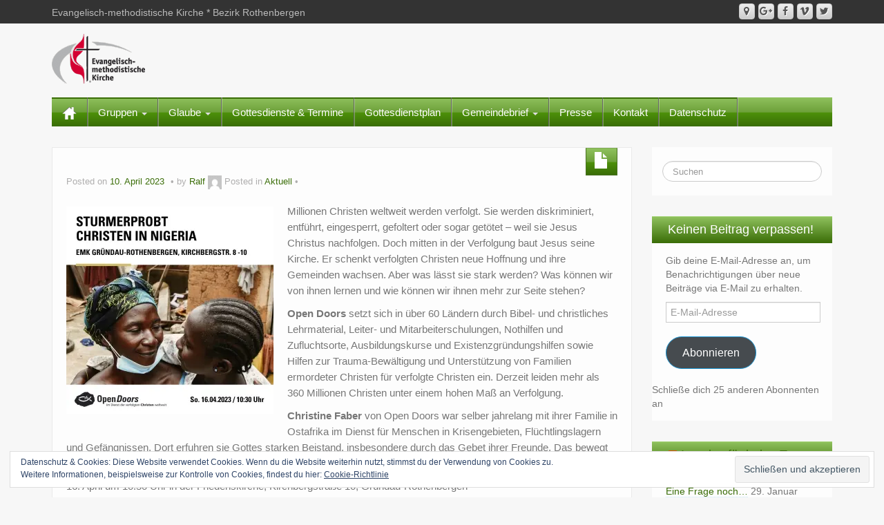

--- FILE ---
content_type: text/html; charset=UTF-8
request_url: http://www.emk-rothenbergen.de/16-4-gottesdienst-mit-open-doors
body_size: 14895
content:
	<!DOCTYPE html>
	<!--[if lt IE 7]>
	<html class="ie ie6 lte9 lte8 lte7" lang="de">
	<![endif]-->
	<!--[if IE 7]>
	<html class="ie ie7 lte9 lte8 lte7" lang="de">
	<![endif]-->
	<!--[if IE 8]>
	<html class="ie ie8 lte9 lte8" lang="de">
	<![endif]-->
	<!--[if IE 9]>
	<html class="ie ie9" lang="de">
	<![endif]-->
	<!--[if gt IE 9]>
	<html lang="de"> <![endif]-->
	<!--[if !IE]><!-->
<html lang="de">
	<!--<![endif]-->
	<head>
		<meta charset="UTF-8"/>
		<meta name="viewport" content="width=device-width"/>

		<link rel="profile" href="http://gmpg.org/xfn/11"/>
		<link rel="pingback" href="http://www.emk-rothenbergen.de/xmlrpc.php"/>

		<!-- IE6-8 support of HTML5 elements -->

		<title>16.4. Gottesdienst mit &#8222;Open Doors&#8220;! &#8211; Evangelisch-methodistische Kirche Rothenbergen</title>
<meta name='robots' content='max-image-preview:large' />
<link rel='dns-prefetch' href='//www.emk-rothenbergen.de' />
<link rel='dns-prefetch' href='//stats.wp.com' />
<link rel='dns-prefetch' href='//i0.wp.com' />
<link rel='dns-prefetch' href='//c0.wp.com' />
<link rel="alternate" type="application/rss+xml" title="Evangelisch-methodistische Kirche Rothenbergen &raquo; Feed" href="http://www.emk-rothenbergen.de/feed" />
<link rel="alternate" type="application/rss+xml" title="Evangelisch-methodistische Kirche Rothenbergen &raquo; Kommentar-Feed" href="http://www.emk-rothenbergen.de/comments/feed" />
<link rel="alternate" type="application/rss+xml" title="Evangelisch-methodistische Kirche Rothenbergen &raquo; Kommentar-Feed zu 16.4. Gottesdienst mit &#8222;Open Doors&#8220;!" href="http://www.emk-rothenbergen.de/16-4-gottesdienst-mit-open-doors/feed" />
<script>
window._wpemojiSettings = {"baseUrl":"https:\/\/s.w.org\/images\/core\/emoji\/14.0.0\/72x72\/","ext":".png","svgUrl":"https:\/\/s.w.org\/images\/core\/emoji\/14.0.0\/svg\/","svgExt":".svg","source":{"concatemoji":"http:\/\/www.emk-rothenbergen.de\/wp-includes\/js\/wp-emoji-release.min.js?ver=6.4.7"}};
/*! This file is auto-generated */
!function(i,n){var o,s,e;function c(e){try{var t={supportTests:e,timestamp:(new Date).valueOf()};sessionStorage.setItem(o,JSON.stringify(t))}catch(e){}}function p(e,t,n){e.clearRect(0,0,e.canvas.width,e.canvas.height),e.fillText(t,0,0);var t=new Uint32Array(e.getImageData(0,0,e.canvas.width,e.canvas.height).data),r=(e.clearRect(0,0,e.canvas.width,e.canvas.height),e.fillText(n,0,0),new Uint32Array(e.getImageData(0,0,e.canvas.width,e.canvas.height).data));return t.every(function(e,t){return e===r[t]})}function u(e,t,n){switch(t){case"flag":return n(e,"\ud83c\udff3\ufe0f\u200d\u26a7\ufe0f","\ud83c\udff3\ufe0f\u200b\u26a7\ufe0f")?!1:!n(e,"\ud83c\uddfa\ud83c\uddf3","\ud83c\uddfa\u200b\ud83c\uddf3")&&!n(e,"\ud83c\udff4\udb40\udc67\udb40\udc62\udb40\udc65\udb40\udc6e\udb40\udc67\udb40\udc7f","\ud83c\udff4\u200b\udb40\udc67\u200b\udb40\udc62\u200b\udb40\udc65\u200b\udb40\udc6e\u200b\udb40\udc67\u200b\udb40\udc7f");case"emoji":return!n(e,"\ud83e\udef1\ud83c\udffb\u200d\ud83e\udef2\ud83c\udfff","\ud83e\udef1\ud83c\udffb\u200b\ud83e\udef2\ud83c\udfff")}return!1}function f(e,t,n){var r="undefined"!=typeof WorkerGlobalScope&&self instanceof WorkerGlobalScope?new OffscreenCanvas(300,150):i.createElement("canvas"),a=r.getContext("2d",{willReadFrequently:!0}),o=(a.textBaseline="top",a.font="600 32px Arial",{});return e.forEach(function(e){o[e]=t(a,e,n)}),o}function t(e){var t=i.createElement("script");t.src=e,t.defer=!0,i.head.appendChild(t)}"undefined"!=typeof Promise&&(o="wpEmojiSettingsSupports",s=["flag","emoji"],n.supports={everything:!0,everythingExceptFlag:!0},e=new Promise(function(e){i.addEventListener("DOMContentLoaded",e,{once:!0})}),new Promise(function(t){var n=function(){try{var e=JSON.parse(sessionStorage.getItem(o));if("object"==typeof e&&"number"==typeof e.timestamp&&(new Date).valueOf()<e.timestamp+604800&&"object"==typeof e.supportTests)return e.supportTests}catch(e){}return null}();if(!n){if("undefined"!=typeof Worker&&"undefined"!=typeof OffscreenCanvas&&"undefined"!=typeof URL&&URL.createObjectURL&&"undefined"!=typeof Blob)try{var e="postMessage("+f.toString()+"("+[JSON.stringify(s),u.toString(),p.toString()].join(",")+"));",r=new Blob([e],{type:"text/javascript"}),a=new Worker(URL.createObjectURL(r),{name:"wpTestEmojiSupports"});return void(a.onmessage=function(e){c(n=e.data),a.terminate(),t(n)})}catch(e){}c(n=f(s,u,p))}t(n)}).then(function(e){for(var t in e)n.supports[t]=e[t],n.supports.everything=n.supports.everything&&n.supports[t],"flag"!==t&&(n.supports.everythingExceptFlag=n.supports.everythingExceptFlag&&n.supports[t]);n.supports.everythingExceptFlag=n.supports.everythingExceptFlag&&!n.supports.flag,n.DOMReady=!1,n.readyCallback=function(){n.DOMReady=!0}}).then(function(){return e}).then(function(){var e;n.supports.everything||(n.readyCallback(),(e=n.source||{}).concatemoji?t(e.concatemoji):e.wpemoji&&e.twemoji&&(t(e.twemoji),t(e.wpemoji)))}))}((window,document),window._wpemojiSettings);
</script>
<style id='wp-emoji-styles-inline-css'>

	img.wp-smiley, img.emoji {
		display: inline !important;
		border: none !important;
		box-shadow: none !important;
		height: 1em !important;
		width: 1em !important;
		margin: 0 0.07em !important;
		vertical-align: -0.1em !important;
		background: none !important;
		padding: 0 !important;
	}
</style>
<link rel='stylesheet' id='wp-block-library-css' href='https://c0.wp.com/c/6.4.7/wp-includes/css/dist/block-library/style.min.css' media='all' />
<style id='wp-block-library-theme-inline-css'>
.wp-block-audio figcaption{color:#555;font-size:13px;text-align:center}.is-dark-theme .wp-block-audio figcaption{color:hsla(0,0%,100%,.65)}.wp-block-audio{margin:0 0 1em}.wp-block-code{border:1px solid #ccc;border-radius:4px;font-family:Menlo,Consolas,monaco,monospace;padding:.8em 1em}.wp-block-embed figcaption{color:#555;font-size:13px;text-align:center}.is-dark-theme .wp-block-embed figcaption{color:hsla(0,0%,100%,.65)}.wp-block-embed{margin:0 0 1em}.blocks-gallery-caption{color:#555;font-size:13px;text-align:center}.is-dark-theme .blocks-gallery-caption{color:hsla(0,0%,100%,.65)}.wp-block-image figcaption{color:#555;font-size:13px;text-align:center}.is-dark-theme .wp-block-image figcaption{color:hsla(0,0%,100%,.65)}.wp-block-image{margin:0 0 1em}.wp-block-pullquote{border-bottom:4px solid;border-top:4px solid;color:currentColor;margin-bottom:1.75em}.wp-block-pullquote cite,.wp-block-pullquote footer,.wp-block-pullquote__citation{color:currentColor;font-size:.8125em;font-style:normal;text-transform:uppercase}.wp-block-quote{border-left:.25em solid;margin:0 0 1.75em;padding-left:1em}.wp-block-quote cite,.wp-block-quote footer{color:currentColor;font-size:.8125em;font-style:normal;position:relative}.wp-block-quote.has-text-align-right{border-left:none;border-right:.25em solid;padding-left:0;padding-right:1em}.wp-block-quote.has-text-align-center{border:none;padding-left:0}.wp-block-quote.is-large,.wp-block-quote.is-style-large,.wp-block-quote.is-style-plain{border:none}.wp-block-search .wp-block-search__label{font-weight:700}.wp-block-search__button{border:1px solid #ccc;padding:.375em .625em}:where(.wp-block-group.has-background){padding:1.25em 2.375em}.wp-block-separator.has-css-opacity{opacity:.4}.wp-block-separator{border:none;border-bottom:2px solid;margin-left:auto;margin-right:auto}.wp-block-separator.has-alpha-channel-opacity{opacity:1}.wp-block-separator:not(.is-style-wide):not(.is-style-dots){width:100px}.wp-block-separator.has-background:not(.is-style-dots){border-bottom:none;height:1px}.wp-block-separator.has-background:not(.is-style-wide):not(.is-style-dots){height:2px}.wp-block-table{margin:0 0 1em}.wp-block-table td,.wp-block-table th{word-break:normal}.wp-block-table figcaption{color:#555;font-size:13px;text-align:center}.is-dark-theme .wp-block-table figcaption{color:hsla(0,0%,100%,.65)}.wp-block-video figcaption{color:#555;font-size:13px;text-align:center}.is-dark-theme .wp-block-video figcaption{color:hsla(0,0%,100%,.65)}.wp-block-video{margin:0 0 1em}.wp-block-template-part.has-background{margin-bottom:0;margin-top:0;padding:1.25em 2.375em}
</style>
<link rel='stylesheet' id='mediaelement-css' href='https://c0.wp.com/c/6.4.7/wp-includes/js/mediaelement/mediaelementplayer-legacy.min.css' media='all' />
<link rel='stylesheet' id='wp-mediaelement-css' href='https://c0.wp.com/c/6.4.7/wp-includes/js/mediaelement/wp-mediaelement.min.css' media='all' />
<style id='jetpack-sharing-buttons-style-inline-css'>
.jetpack-sharing-buttons__services-list{display:flex;flex-direction:row;flex-wrap:wrap;gap:0;list-style-type:none;margin:5px;padding:0}.jetpack-sharing-buttons__services-list.has-small-icon-size{font-size:12px}.jetpack-sharing-buttons__services-list.has-normal-icon-size{font-size:16px}.jetpack-sharing-buttons__services-list.has-large-icon-size{font-size:24px}.jetpack-sharing-buttons__services-list.has-huge-icon-size{font-size:36px}@media print{.jetpack-sharing-buttons__services-list{display:none!important}}.editor-styles-wrapper .wp-block-jetpack-sharing-buttons{gap:0;padding-inline-start:0}ul.jetpack-sharing-buttons__services-list.has-background{padding:1.25em 2.375em}
</style>
<style id='classic-theme-styles-inline-css'>
/*! This file is auto-generated */
.wp-block-button__link{color:#fff;background-color:#32373c;border-radius:9999px;box-shadow:none;text-decoration:none;padding:calc(.667em + 2px) calc(1.333em + 2px);font-size:1.125em}.wp-block-file__button{background:#32373c;color:#fff;text-decoration:none}
</style>
<style id='global-styles-inline-css'>
body{--wp--preset--color--black: #000000;--wp--preset--color--cyan-bluish-gray: #abb8c3;--wp--preset--color--white: #ffffff;--wp--preset--color--pale-pink: #f78da7;--wp--preset--color--vivid-red: #cf2e2e;--wp--preset--color--luminous-vivid-orange: #ff6900;--wp--preset--color--luminous-vivid-amber: #fcb900;--wp--preset--color--light-green-cyan: #7bdcb5;--wp--preset--color--vivid-green-cyan: #00d084;--wp--preset--color--pale-cyan-blue: #8ed1fc;--wp--preset--color--vivid-cyan-blue: #0693e3;--wp--preset--color--vivid-purple: #9b51e0;--wp--preset--gradient--vivid-cyan-blue-to-vivid-purple: linear-gradient(135deg,rgba(6,147,227,1) 0%,rgb(155,81,224) 100%);--wp--preset--gradient--light-green-cyan-to-vivid-green-cyan: linear-gradient(135deg,rgb(122,220,180) 0%,rgb(0,208,130) 100%);--wp--preset--gradient--luminous-vivid-amber-to-luminous-vivid-orange: linear-gradient(135deg,rgba(252,185,0,1) 0%,rgba(255,105,0,1) 100%);--wp--preset--gradient--luminous-vivid-orange-to-vivid-red: linear-gradient(135deg,rgba(255,105,0,1) 0%,rgb(207,46,46) 100%);--wp--preset--gradient--very-light-gray-to-cyan-bluish-gray: linear-gradient(135deg,rgb(238,238,238) 0%,rgb(169,184,195) 100%);--wp--preset--gradient--cool-to-warm-spectrum: linear-gradient(135deg,rgb(74,234,220) 0%,rgb(151,120,209) 20%,rgb(207,42,186) 40%,rgb(238,44,130) 60%,rgb(251,105,98) 80%,rgb(254,248,76) 100%);--wp--preset--gradient--blush-light-purple: linear-gradient(135deg,rgb(255,206,236) 0%,rgb(152,150,240) 100%);--wp--preset--gradient--blush-bordeaux: linear-gradient(135deg,rgb(254,205,165) 0%,rgb(254,45,45) 50%,rgb(107,0,62) 100%);--wp--preset--gradient--luminous-dusk: linear-gradient(135deg,rgb(255,203,112) 0%,rgb(199,81,192) 50%,rgb(65,88,208) 100%);--wp--preset--gradient--pale-ocean: linear-gradient(135deg,rgb(255,245,203) 0%,rgb(182,227,212) 50%,rgb(51,167,181) 100%);--wp--preset--gradient--electric-grass: linear-gradient(135deg,rgb(202,248,128) 0%,rgb(113,206,126) 100%);--wp--preset--gradient--midnight: linear-gradient(135deg,rgb(2,3,129) 0%,rgb(40,116,252) 100%);--wp--preset--font-size--small: 13px;--wp--preset--font-size--medium: 20px;--wp--preset--font-size--large: 36px;--wp--preset--font-size--x-large: 42px;--wp--preset--spacing--20: 0.44rem;--wp--preset--spacing--30: 0.67rem;--wp--preset--spacing--40: 1rem;--wp--preset--spacing--50: 1.5rem;--wp--preset--spacing--60: 2.25rem;--wp--preset--spacing--70: 3.38rem;--wp--preset--spacing--80: 5.06rem;--wp--preset--shadow--natural: 6px 6px 9px rgba(0, 0, 0, 0.2);--wp--preset--shadow--deep: 12px 12px 50px rgba(0, 0, 0, 0.4);--wp--preset--shadow--sharp: 6px 6px 0px rgba(0, 0, 0, 0.2);--wp--preset--shadow--outlined: 6px 6px 0px -3px rgba(255, 255, 255, 1), 6px 6px rgba(0, 0, 0, 1);--wp--preset--shadow--crisp: 6px 6px 0px rgba(0, 0, 0, 1);}:where(.is-layout-flex){gap: 0.5em;}:where(.is-layout-grid){gap: 0.5em;}body .is-layout-flow > .alignleft{float: left;margin-inline-start: 0;margin-inline-end: 2em;}body .is-layout-flow > .alignright{float: right;margin-inline-start: 2em;margin-inline-end: 0;}body .is-layout-flow > .aligncenter{margin-left: auto !important;margin-right: auto !important;}body .is-layout-constrained > .alignleft{float: left;margin-inline-start: 0;margin-inline-end: 2em;}body .is-layout-constrained > .alignright{float: right;margin-inline-start: 2em;margin-inline-end: 0;}body .is-layout-constrained > .aligncenter{margin-left: auto !important;margin-right: auto !important;}body .is-layout-constrained > :where(:not(.alignleft):not(.alignright):not(.alignfull)){max-width: var(--wp--style--global--content-size);margin-left: auto !important;margin-right: auto !important;}body .is-layout-constrained > .alignwide{max-width: var(--wp--style--global--wide-size);}body .is-layout-flex{display: flex;}body .is-layout-flex{flex-wrap: wrap;align-items: center;}body .is-layout-flex > *{margin: 0;}body .is-layout-grid{display: grid;}body .is-layout-grid > *{margin: 0;}:where(.wp-block-columns.is-layout-flex){gap: 2em;}:where(.wp-block-columns.is-layout-grid){gap: 2em;}:where(.wp-block-post-template.is-layout-flex){gap: 1.25em;}:where(.wp-block-post-template.is-layout-grid){gap: 1.25em;}.has-black-color{color: var(--wp--preset--color--black) !important;}.has-cyan-bluish-gray-color{color: var(--wp--preset--color--cyan-bluish-gray) !important;}.has-white-color{color: var(--wp--preset--color--white) !important;}.has-pale-pink-color{color: var(--wp--preset--color--pale-pink) !important;}.has-vivid-red-color{color: var(--wp--preset--color--vivid-red) !important;}.has-luminous-vivid-orange-color{color: var(--wp--preset--color--luminous-vivid-orange) !important;}.has-luminous-vivid-amber-color{color: var(--wp--preset--color--luminous-vivid-amber) !important;}.has-light-green-cyan-color{color: var(--wp--preset--color--light-green-cyan) !important;}.has-vivid-green-cyan-color{color: var(--wp--preset--color--vivid-green-cyan) !important;}.has-pale-cyan-blue-color{color: var(--wp--preset--color--pale-cyan-blue) !important;}.has-vivid-cyan-blue-color{color: var(--wp--preset--color--vivid-cyan-blue) !important;}.has-vivid-purple-color{color: var(--wp--preset--color--vivid-purple) !important;}.has-black-background-color{background-color: var(--wp--preset--color--black) !important;}.has-cyan-bluish-gray-background-color{background-color: var(--wp--preset--color--cyan-bluish-gray) !important;}.has-white-background-color{background-color: var(--wp--preset--color--white) !important;}.has-pale-pink-background-color{background-color: var(--wp--preset--color--pale-pink) !important;}.has-vivid-red-background-color{background-color: var(--wp--preset--color--vivid-red) !important;}.has-luminous-vivid-orange-background-color{background-color: var(--wp--preset--color--luminous-vivid-orange) !important;}.has-luminous-vivid-amber-background-color{background-color: var(--wp--preset--color--luminous-vivid-amber) !important;}.has-light-green-cyan-background-color{background-color: var(--wp--preset--color--light-green-cyan) !important;}.has-vivid-green-cyan-background-color{background-color: var(--wp--preset--color--vivid-green-cyan) !important;}.has-pale-cyan-blue-background-color{background-color: var(--wp--preset--color--pale-cyan-blue) !important;}.has-vivid-cyan-blue-background-color{background-color: var(--wp--preset--color--vivid-cyan-blue) !important;}.has-vivid-purple-background-color{background-color: var(--wp--preset--color--vivid-purple) !important;}.has-black-border-color{border-color: var(--wp--preset--color--black) !important;}.has-cyan-bluish-gray-border-color{border-color: var(--wp--preset--color--cyan-bluish-gray) !important;}.has-white-border-color{border-color: var(--wp--preset--color--white) !important;}.has-pale-pink-border-color{border-color: var(--wp--preset--color--pale-pink) !important;}.has-vivid-red-border-color{border-color: var(--wp--preset--color--vivid-red) !important;}.has-luminous-vivid-orange-border-color{border-color: var(--wp--preset--color--luminous-vivid-orange) !important;}.has-luminous-vivid-amber-border-color{border-color: var(--wp--preset--color--luminous-vivid-amber) !important;}.has-light-green-cyan-border-color{border-color: var(--wp--preset--color--light-green-cyan) !important;}.has-vivid-green-cyan-border-color{border-color: var(--wp--preset--color--vivid-green-cyan) !important;}.has-pale-cyan-blue-border-color{border-color: var(--wp--preset--color--pale-cyan-blue) !important;}.has-vivid-cyan-blue-border-color{border-color: var(--wp--preset--color--vivid-cyan-blue) !important;}.has-vivid-purple-border-color{border-color: var(--wp--preset--color--vivid-purple) !important;}.has-vivid-cyan-blue-to-vivid-purple-gradient-background{background: var(--wp--preset--gradient--vivid-cyan-blue-to-vivid-purple) !important;}.has-light-green-cyan-to-vivid-green-cyan-gradient-background{background: var(--wp--preset--gradient--light-green-cyan-to-vivid-green-cyan) !important;}.has-luminous-vivid-amber-to-luminous-vivid-orange-gradient-background{background: var(--wp--preset--gradient--luminous-vivid-amber-to-luminous-vivid-orange) !important;}.has-luminous-vivid-orange-to-vivid-red-gradient-background{background: var(--wp--preset--gradient--luminous-vivid-orange-to-vivid-red) !important;}.has-very-light-gray-to-cyan-bluish-gray-gradient-background{background: var(--wp--preset--gradient--very-light-gray-to-cyan-bluish-gray) !important;}.has-cool-to-warm-spectrum-gradient-background{background: var(--wp--preset--gradient--cool-to-warm-spectrum) !important;}.has-blush-light-purple-gradient-background{background: var(--wp--preset--gradient--blush-light-purple) !important;}.has-blush-bordeaux-gradient-background{background: var(--wp--preset--gradient--blush-bordeaux) !important;}.has-luminous-dusk-gradient-background{background: var(--wp--preset--gradient--luminous-dusk) !important;}.has-pale-ocean-gradient-background{background: var(--wp--preset--gradient--pale-ocean) !important;}.has-electric-grass-gradient-background{background: var(--wp--preset--gradient--electric-grass) !important;}.has-midnight-gradient-background{background: var(--wp--preset--gradient--midnight) !important;}.has-small-font-size{font-size: var(--wp--preset--font-size--small) !important;}.has-medium-font-size{font-size: var(--wp--preset--font-size--medium) !important;}.has-large-font-size{font-size: var(--wp--preset--font-size--large) !important;}.has-x-large-font-size{font-size: var(--wp--preset--font-size--x-large) !important;}
.wp-block-navigation a:where(:not(.wp-element-button)){color: inherit;}
:where(.wp-block-post-template.is-layout-flex){gap: 1.25em;}:where(.wp-block-post-template.is-layout-grid){gap: 1.25em;}
:where(.wp-block-columns.is-layout-flex){gap: 2em;}:where(.wp-block-columns.is-layout-grid){gap: 2em;}
.wp-block-pullquote{font-size: 1.5em;line-height: 1.6;}
</style>
<link rel='stylesheet' id='msl-main-css' href='http://www.emk-rothenbergen.de/wp-content/plugins/master-slider/public/assets/css/masterslider.main.css?ver=3.11.0' media='all' />
<link rel='stylesheet' id='msl-custom-css' href='http://www.emk-rothenbergen.de/wp-content/uploads/master-slider/custom.css?ver=6.2' media='all' />
<link rel='stylesheet' id='bootstrap-style-css' href='http://www.emk-rothenbergen.de/wp-content/themes/ifeature/cyberchimps/lib/bootstrap/css/bootstrap.min.css?ver=2.0.4' media='all' />
<link rel='stylesheet' id='bootstrap-responsive-style-css' href='http://www.emk-rothenbergen.de/wp-content/themes/ifeature/cyberchimps/lib/bootstrap/css/bootstrap-responsive.min.css?ver=2.0.4' media='all' />
<link rel='stylesheet' id='font-awesome-css' href='http://www.emk-rothenbergen.de/wp-content/themes/ifeature/cyberchimps/lib/css/font-awesome.min.css?ver=6.4.7' media='all' />
<link rel='stylesheet' id='ifeature_cc_responsive-css' href='http://www.emk-rothenbergen.de/wp-content/themes/ifeature/cyberchimps/lib/bootstrap/css/cyberchimps-responsive.min.css?ver=1.0' media='all' />
<link rel='stylesheet' id='core-style-css' href='http://www.emk-rothenbergen.de/wp-content/themes/ifeature/cyberchimps/lib/css/core.css?ver=1.0' media='all' />
<link rel='stylesheet' id='style-css' href='http://www.emk-rothenbergen.de/wp-content/themes/ifeature/style.css?ver=1.0' media='all' />
<link rel='stylesheet' id='elements_style-css' href='http://www.emk-rothenbergen.de/wp-content/themes/ifeature/elements/lib/css/elements.css?ver=6.4.7' media='all' />
<link rel='stylesheet' id='skin-style-css' href='http://www.emk-rothenbergen.de/wp-content/themes/ifeature/inc/css/skins/green.css?ver=1.0' media='all' />
<link rel='stylesheet' id='jetpack_css-css' href='https://c0.wp.com/p/jetpack/13.6.1/css/jetpack.css' media='all' />
<script src="https://c0.wp.com/c/6.4.7/wp-includes/js/jquery/jquery.min.js" id="jquery-core-js"></script>
<script src="https://c0.wp.com/c/6.4.7/wp-includes/js/jquery/jquery-migrate.min.js" id="jquery-migrate-js"></script>
<script src="http://www.emk-rothenbergen.de/wp-content/themes/ifeature/cyberchimps/lib/js/gallery-lightbox.min.js?ver=1.0" id="gallery-lightbox-js"></script>
<script src="http://www.emk-rothenbergen.de/wp-content/themes/ifeature/cyberchimps/lib/js/jquery.slimbox.min.js?ver=1.0" id="slimbox-js"></script>
<script src="http://www.emk-rothenbergen.de/wp-content/themes/ifeature/cyberchimps/lib/js/jquery.jcarousel.min.js?ver=1.0" id="jcarousel-js"></script>
<script src="http://www.emk-rothenbergen.de/wp-content/themes/ifeature/cyberchimps/lib/js/jquery.mobile.custom.min.js?ver=6.4.7" id="jquery-mobile-touch-js"></script>
<script src="http://www.emk-rothenbergen.de/wp-content/themes/ifeature/cyberchimps/lib/js/swipe-call.min.js?ver=6.4.7" id="slider-call-js"></script>
<script src="http://www.emk-rothenbergen.de/wp-content/themes/ifeature/cyberchimps/lib/js/core.min.js?ver=6.4.7" id="core-js-js"></script>
<script src="http://www.emk-rothenbergen.de/wp-content/themes/ifeature/elements/lib/js/elements.min.js?ver=6.4.7" id="elements_js-js"></script>
<link rel="https://api.w.org/" href="http://www.emk-rothenbergen.de/wp-json/" /><link rel="alternate" type="application/json" href="http://www.emk-rothenbergen.de/wp-json/wp/v2/posts/1248" /><link rel="EditURI" type="application/rsd+xml" title="RSD" href="http://www.emk-rothenbergen.de/xmlrpc.php?rsd" />
<meta name="generator" content="WordPress 6.4.7" />
<link rel="canonical" href="http://www.emk-rothenbergen.de/16-4-gottesdienst-mit-open-doors" />
<link rel='shortlink' href='http://www.emk-rothenbergen.de/?p=1248' />
<link rel="alternate" type="application/json+oembed" href="http://www.emk-rothenbergen.de/wp-json/oembed/1.0/embed?url=http%3A%2F%2Fwww.emk-rothenbergen.de%2F16-4-gottesdienst-mit-open-doors" />
<link rel="alternate" type="text/xml+oembed" href="http://www.emk-rothenbergen.de/wp-json/oembed/1.0/embed?url=http%3A%2F%2Fwww.emk-rothenbergen.de%2F16-4-gottesdienst-mit-open-doors&#038;format=xml" />
<script>var ms_grabbing_curosr = 'http://www.emk-rothenbergen.de/wp-content/plugins/master-slider/public/assets/css/common/grabbing.cur', ms_grab_curosr = 'http://www.emk-rothenbergen.de/wp-content/plugins/master-slider/public/assets/css/common/grab.cur';</script>
<meta name="generator" content="MasterSlider 3.11.0 - Responsive Touch Image Slider | avt.li/msf" />
	<style>img#wpstats{display:none}</style>
		<style type="text/css">.ie8 .container {max-width: px;width:auto;}</style>	<style type="text/css" media="all">
		
		
			</style>
	
			<style type="text/css" media="all">
												
								h1, h2, h3, h4, h5, h6 {
									}

					
			</style>
				</head>

<body class="post-template-default single single-post postid-1248 single-format-standard wp-embed-responsive _masterslider _ms_version_3.11.0 cc-responsive">

<!-- ---------------- Top Header ------------------- -->
	<div class="container-full-width" id="top_header">
		<div class="container">
			<div class="container-fluid">
				<div class="row-fluid">
					<div class="span6">
						<div class="top-head-description">
							Evangelisch-methodistische Kirche * Bezirk Rothenbergen						</div>
					</div>
					<div class="top-head-social span6">
									<div id="social">
				<div class="default-icons">
					<a href="" title="Evangelisch-methodistische Kirche Rothenbergen Twitter" class="symbol twitterbird"></a><a href="" title="Evangelisch-methodistische Kirche Rothenbergen Vimeo" class="symbol vimeo"></a><a href="" title="Evangelisch-methodistische Kirche Rothenbergen Facebook" class="symbol facebook"></a><a href="" title="Evangelisch-methodistische Kirche Rothenbergen Googleplus" class="symbol googleplus"></a><a href="https://www.google.de/maps/place/Kirchbergstra%C3%9Fe+8,+63584+Gr%C3%BCndau/@50.2034826,9.1127871,17z/data=!3m1!4b1!4m5!3m4!1s0x47bd23846b55be6b:0x3fc7baba1609e30e!8m2!3d50.2034792!4d9.1149758" title="Evangelisch-methodistische Kirche Rothenbergen Google Maps" class="symbol map"></a>				</div>
			</div>

								</div>
				</div>
			</div>
		</div>
	</div>

<!-- ---------------- Header --------------------- -->
<div id="header_section">
<div id="header_section" class="container-full-width">

	<div class="container">

		
		<div class="container-fluid">

						<header id="cc-header" class="row-fluid">
				<div class="span7">
									<div id="logo">
					<a href="http://www.emk-rothenbergen.de" title="Evangelisch-methodistische Kirche Rothenbergen"><img src="http://www.emk-rothenbergen.de/wp-content/uploads/2020/02/emk-logo.gif" alt="Evangelisch-methodistische Kirche Rothenbergen"></a>
				</div>
								</div>
			</header>
			
		</div>
		<!-- container fluid -->

	</div>
	<!-- container -->

</div>
<!-- container full width -->


<!-- ---------------- Menu ----------------------- -->

<div class="container-full-width" id="main_navigation">
	<div class="container">
		<div class="container-fluid">
			<nav id="navigation" role="navigation">
				<div class="main-navigation navbar navbar-inverse">
					<div class="navbar-inner">
						<div class="container">
														<div class="nav-collapse collapse" aria-expanded="true">
																<div class="menu-menu-1-container"><ul id="menu-menu-1" class="nav"><li id="menu-item-ifeature-home"><a href="http://www.emk-rothenbergen.de"><img src="http://www.emk-rothenbergen.de/wp-content/themes/ifeature/images/home.png" alt="Home" /></a></li><li id="menu-item-61" class="menu-item menu-item-type-taxonomy menu-item-object-category menu-item-has-children dropdown menu-item-61" data-dropdown="dropdown"><a href="http://www.emk-rothenbergen.de/category/kreise-und-gruppen" class="dropdown-toggle">Gruppen <b class="caret"></b> </a>
<ul class="dropdown-menu">
	<li id="menu-item-114" class="menu-item menu-item-type-post_type menu-item-object-page menu-item-114"><a href="http://www.emk-rothenbergen.de/seniorenkreis-55plus">Zeit haben* gemeinsame Zeit * einander begegnen</a></li>
	<li id="menu-item-123" class="menu-item menu-item-type-post_type menu-item-object-page menu-item-123"><a href="http://www.emk-rothenbergen.de/frauenfruehstueck">Frauenfrühstück</a></li>
	<li id="menu-item-137" class="menu-item menu-item-type-post_type menu-item-object-page menu-item-137"><a href="http://www.emk-rothenbergen.de/bezirksprojektchor">Projekt-Chor</a></li>
	<li id="menu-item-136" class="menu-item menu-item-type-post_type menu-item-object-page menu-item-136"><a href="http://www.emk-rothenbergen.de/posaunenchor-kinzigtal-brass">Posaunenchor ‚Kinzigtal Brass‘</a></li>
</ul>
</li>
<li id="menu-item-149" class="menu-item menu-item-type-taxonomy menu-item-object-category menu-item-has-children dropdown menu-item-149" data-dropdown="dropdown"><a href="http://www.emk-rothenbergen.de/category/glaube" class="dropdown-toggle">Glaube <b class="caret"></b> </a>
<ul class="dropdown-menu">
	<li id="menu-item-145" class="menu-item menu-item-type-post_type menu-item-object-page menu-item-145"><a href="http://www.emk-rothenbergen.de/emk-kurz-erklaert">EmK – kurz erklärt</a></li>
	<li id="menu-item-148" class="menu-item menu-item-type-custom menu-item-object-custom menu-item-148"><a href="https://www.emk.de/glaube/typisch-methodistisch/">Typisch Methodistisch</a></li>
</ul>
</li>
<li id="menu-item-17" class="menu-item menu-item-type-post_type menu-item-object-page menu-item-17"><a href="http://www.emk-rothenbergen.de/unsere-termine">Gottesdienste &#038; Termine</a></li>
<li id="menu-item-1601" class="menu-item menu-item-type-custom menu-item-object-custom menu-item-1601"><a href="http://www.emk-rothenbergen.de/wp-content/uploads/2026/01/2026.01-Dienstplan.pdf">Gottesdienstplan</a></li>
<li id="menu-item-1633" class="menu-item menu-item-type-post_type menu-item-object-page menu-item-has-children dropdown menu-item-1633" data-dropdown="dropdown"><a href="http://www.emk-rothenbergen.de/gemeindebrief-2" class="dropdown-toggle">Gemeindebrief <b class="caret"></b> </a>
<ul class="dropdown-menu">
	<li id="menu-item-1596" class="menu-item menu-item-type-taxonomy menu-item-object-category menu-item-1596"><a href="http://www.emk-rothenbergen.de/category/aus-dem-gemeindeleben">Digitaler Gemeindebrief</a></li>
	<li id="menu-item-1597" class="menu-item menu-item-type-post_type menu-item-object-page menu-item-1597"><a href="http://www.emk-rothenbergen.de/gemeindelupe">&#8222;GemeindeLupe&#8220; &#8211; unsere Gemeindebriefe bis 2023</a></li>
</ul>
</li>
<li id="menu-item-71" class="menu-item menu-item-type-taxonomy menu-item-object-category menu-item-71"><a href="http://www.emk-rothenbergen.de/category/presse">Presse</a></li>
<li id="menu-item-44" class="menu-item menu-item-type-post_type menu-item-object-page menu-item-44"><a href="http://www.emk-rothenbergen.de/kontakt-impressum">Kontakt</a></li>
<li id="menu-item-389" class="menu-item menu-item-type-post_type menu-item-object-page menu-item-privacy-policy menu-item-389"><a href="http://www.emk-rothenbergen.de/datenschutzerklaerung">Datenschutz</a></li>
</ul></div>
								
															</div>
						<!-- collapse -->

						<!-- .btn-navbar is used as the toggle for collapsed navbar content -->
							<a class="btn btn-navbar" data-toggle="collapse" data-target=".nav-collapse">
								<span class="icon-bar"></span>
								<span class="icon-bar"></span>
								<span class="icon-bar"></span>
							</a>
												</div>
						<!-- container -->
					</div>
					<!-- .navbar-inner .row-fluid -->
				</div>
				<!-- main-navigation navbar -->
			</nav>
			<!-- #navigation -->
		</div>
		<!-- container-fluid -->
	</div>
	<!-- container -->
</div>
<!-- container full width -->
</div>

	<div id="single_page" class="container-full-width">

		<div class="container">

			<div class="container-fluid">

				
				<div id="container" class="row-fluid">

					
					<div id="content" class=" span9 content-sidebar-right">

						
						
							
<article id="post-1248" class="post-1248 post type-post status-publish format-standard hentry category-aktuell">

	<header class="entry-header">

			
		<div class="postformats"><!--begin format icon-->
			<span class="glyphicon glyphicon-file"></span>		</div><!--end format-icon-->
		<h1 class="entry-title"></h1>			<div class="entry-meta">
				Posted on <a href="http://www.emk-rothenbergen.de/16-4-gottesdienst-mit-open-doors" title="10:01" rel="bookmark">
							<time class="entry-date updated" datetime="2023-04-10T10:01:49+01:00">10. April 2023</time>
						</a><span class="byline"> by <span class="author vcard">
				<a class="url fn n" href="http://www.emk-rothenbergen.de/author/ralf" title="View all posts by Ralf" rel="author">Ralf</a>
			</span>
			<span class="avatar">
				<a href="http://www.emk-rothenbergen.de/author/ralf" title="View all posts by Ralf" rel="avatar"><img alt='' src='http://2.gravatar.com/avatar/be87af662ed223c78be6eca3cef4820c?s=20&#038;d=mm&#038;r=g' srcset='http://2.gravatar.com/avatar/be87af662ed223c78be6eca3cef4820c?s=40&#038;d=mm&#038;r=g 2x' class='avatar avatar-20 photo' height='20' width='20' decoding='async'/></a>
			</span>
		</span>				<span class="cat-links">
				Posted in <a href="http://www.emk-rothenbergen.de/category/aktuell" rel="category tag">Aktuell</a>			</span>
				<span class="sep">   </span>
								<span class="comments-link"><a href="http://www.emk-rothenbergen.de/16-4-gottesdienst-mit-open-doors#respond"></a></span>
				<span class="sep">  </span>
							</div><!-- .entry-meta -->
			</header>
	<!-- .entry-header -->

	
		<div class="entry-content">
						<p><img fetchpriority="high" decoding="async" class="size-medium wp-image-1249 alignleft" src="https://i0.wp.com/www.emk-rothenbergen.de/wp-content/uploads/2023/04/Veranstaltungsflyer-FLY021930.jpg?resize=300%2C300" alt="" width="300" height="300" srcset="https://i0.wp.com/www.emk-rothenbergen.de/wp-content/uploads/2023/04/Veranstaltungsflyer-FLY021930.jpg?resize=300%2C300 300w, https://i0.wp.com/www.emk-rothenbergen.de/wp-content/uploads/2023/04/Veranstaltungsflyer-FLY021930.jpg?resize=150%2C150 150w, https://i0.wp.com/www.emk-rothenbergen.de/wp-content/uploads/2023/04/Veranstaltungsflyer-FLY021930.jpg?resize=768%2C768 768w, https://i0.wp.com/www.emk-rothenbergen.de/wp-content/uploads/2023/04/Veranstaltungsflyer-FLY021930.jpg?resize=1024%2C1024 1024w, https://i0.wp.com/www.emk-rothenbergen.de/wp-content/uploads/2023/04/Veranstaltungsflyer-FLY021930.jpg?w=1080 1080w" sizes="(max-width: 300px) 100vw, 300px" data-recalc-dims="1" />Millionen Christen weltweit werden verfolgt. Sie werden diskriminiert, entführt, eingesperrt, gefoltert oder sogar getötet – weil sie Jesus Christus nachfolgen. Doch mitten in der Verfolgung baut Jesus seine Kirche. Er schenkt verfolgten Christen neue Hoffnung und ihre Gemeinden wachsen. Aber was lässt sie stark werden? Was können wir von ihnen lernen und wie können wir ihnen mehr zur Seite stehen?</p>
<p><strong>Open Doors</strong> setzt sich in über 60 Ländern durch Bibel- und christliches Lehrmaterial, Leiter- und Mitarbeiterschulungen, Nothilfen und Zufluchtsorte, Ausbildungskurse und Existenzgründungshilfen sowie Hilfen zur Trauma-Bewältigung und Unterstützung von Familien ermordeter Christen für verfolgte Christen ein. Derzeit leiden mehr als 360 Millionen Christen unter einem hohen Maß an Verfolgung.</p>
<p><strong>Christine Faber</strong> von Open Doors war selber jahrelang mit ihrer Familie in Ostafrika im Dienst für Menschen in Krisengebieten, Flüchtlingslagern und Gefängnissen. Dort erfuhren sie Gottes starken Beistand, insbesondere durch das Gebet ihrer Freunde. Das bewegt sie heute zum Einsatz für verfolgte Christen weltweit. Sie wird diesen Gottesdienst gestalten.</p>
<p>16. April um 10:30 Uhr in der Friedenskirche, Kirchbergstraße 10, Gründau-Rothenbergen</p>
<p>&nbsp;</p>
								</div><!-- .entry-content -->

	
			<footer class="entry-meta">

					</footer><!-- #entry-meta -->
	</article><!-- #post-1248 -->

														<div class="more-content">
								<div class="row-fluid">
									<div class="span6 previous-post">
										&laquo; <a href="http://www.emk-rothenbergen.de/einladung-familien-ostern-gottesdienst" rel="prev">Einladung: Familien-Ostern-Gottesdienst</a>									</div>
									<div class="span6 next-post">
										<a href="http://www.emk-rothenbergen.de/mit-jesus-auf-dem-weg-einsegnung-am-30-4" rel="next">Mit Jesus auf dem Weg &#8211; Einsegnung am 30.4.</a> &raquo;									</div>
								</div>
							</div>

							

<div id="comments" class="comments-area">

	
	
	
		<div id="respond" class="comment-respond">
		<h3 id="reply-title" class="comment-reply-title">Leave a comment <small><a rel="nofollow" id="cancel-comment-reply-link" href="/16-4-gottesdienst-mit-open-doors#respond" style="display:none;">Antwort abbrechen</a></small></h3><form action="http://www.emk-rothenbergen.de/wp-comments-post.php" method="post" id="commentform" class="comment-form" novalidate><p class="comment-notes"><span id="email-notes">Deine E-Mail-Adresse wird nicht veröffentlicht.</span> <span class="required-field-message">Erforderliche Felder sind mit <span class="required">*</span> markiert</span></p><p class="comment-form-comment"><label for="comment">Kommentar <span class="required">*</span></label> <textarea autocomplete="new-password"  id="i7ebe5c4e2"  name="i7ebe5c4e2"   cols="45" rows="8" maxlength="65525" required></textarea><textarea id="comment" aria-label="hp-comment" aria-hidden="true" name="comment" autocomplete="new-password" style="padding:0 !important;clip:rect(1px, 1px, 1px, 1px) !important;position:absolute !important;white-space:nowrap !important;height:1px !important;width:1px !important;overflow:hidden !important;" tabindex="-1"></textarea><script data-noptimize>document.getElementById("comment").setAttribute( "id", "a4e1d8b67933d9948d0c84f21fd0b748" );document.getElementById("i7ebe5c4e2").setAttribute( "id", "comment" );</script></p><p class="comment-form-author"><label for="author">Name <span class="required">*</span></label> <input id="author" name="author" type="text" value="" size="30" maxlength="245" autocomplete="name" required /></p>
<p class="comment-form-email"><label for="email">E-Mail-Adresse <span class="required">*</span></label> <input id="email" name="email" type="email" value="" size="30" maxlength="100" aria-describedby="email-notes" autocomplete="email" required /></p>
<p class="comment-form-url"><label for="url">Website</label> <input id="url" name="url" type="url" value="" size="30" maxlength="200" autocomplete="url" /></p>
<p class="comment-form-cookies-consent"><input id="wp-comment-cookies-consent" name="wp-comment-cookies-consent" type="checkbox" value="yes" /> <label for="wp-comment-cookies-consent">Meinen Namen, meine E-Mail-Adresse und meine Website in diesem Browser für die nächste Kommentierung speichern.</label></p>
<p class="comment-subscription-form"><input type="checkbox" name="subscribe_comments" id="subscribe_comments" value="subscribe" style="width: auto; -moz-appearance: checkbox; -webkit-appearance: checkbox;" /> <label class="subscribe-label" id="subscribe-label" for="subscribe_comments">Benachrichtige mich über nachfolgende Kommentare via E-Mail.</label></p><p class="comment-subscription-form"><input type="checkbox" name="subscribe_blog" id="subscribe_blog" value="subscribe" style="width: auto; -moz-appearance: checkbox; -webkit-appearance: checkbox;" /> <label class="subscribe-label" id="subscribe-blog-label" for="subscribe_blog">Benachrichtige mich über neue Beiträge via E-Mail.</label></p><p class="form-submit"><input name="submit" type="submit" id="submit" class="submit" value="Kommentar abschicken" /> <input type='hidden' name='comment_post_ID' value='1248' id='comment_post_ID' />
<input type='hidden' name='comment_parent' id='comment_parent' value='0' />
</p></form>	</div><!-- #respond -->
	
</div><!-- #comments .comments-area -->

						
						
					</div>
					<!-- #content -->

					
<div id="secondary" class="widget-area span3">

	
	<div id="sidebar">
		<aside id="search-2" class="widget-container widget_search">
<form method="get" id="searchform" class="navbar-search pull-right" action="http://www.emk-rothenbergen.de/" role="search">
	<input type="text" class="search-query input-medium" name="s" placeholder="Suchen"/>
</form>
<div class="clear"></div>
</aside><aside id="blog_subscription-2" class="widget-container widget_blog_subscription jetpack_subscription_widget"><h3 class="widget-title">Keinen Beitrag verpassen!</h3>
			<div class="wp-block-jetpack-subscriptions__container">
			<form action="#" method="post" accept-charset="utf-8" id="subscribe-blog-blog_subscription-2"
				data-blog="174534067"
				data-post_access_level="everybody" >
									<div id="subscribe-text"><p>Gib deine E-Mail-Adresse an, um Benachrichtigungen über neue Beiträge via E-Mail zu erhalten.</p>
</div>
										<p id="subscribe-email">
						<label id="jetpack-subscribe-label"
							class="screen-reader-text"
							for="subscribe-field-blog_subscription-2">
							E-Mail-Adresse						</label>
						<input type="email" name="email" required="required"
																					value=""
							id="subscribe-field-blog_subscription-2"
							placeholder="E-Mail-Adresse"
						/>
					</p>

					<p id="subscribe-submit"
											>
						<input type="hidden" name="action" value="subscribe"/>
						<input type="hidden" name="source" value="http://www.emk-rothenbergen.de/16-4-gottesdienst-mit-open-doors"/>
						<input type="hidden" name="sub-type" value="widget"/>
						<input type="hidden" name="redirect_fragment" value="subscribe-blog-blog_subscription-2"/>
						<input type="hidden" id="_wpnonce" name="_wpnonce" value="7d9ad588d0" /><input type="hidden" name="_wp_http_referer" value="/16-4-gottesdienst-mit-open-doors" />						<button type="submit"
															class="wp-block-button__link"
																					name="jetpack_subscriptions_widget"
						>
							Abonnieren						</button>
					</p>
							</form>
							<div class="wp-block-jetpack-subscriptions__subscount">
					Schließe dich 25 anderen Abonnenten an				</div>
						</div>
			
</aside><aside id="rss-2" class="widget-container widget_rss"><h3 class="widget-title"><a class="rsswidget rss-widget-feed" href="http://www.radio-m.de/andacht/podcast.xml"><img class="rss-widget-icon" style="border:0" width="14" height="14" src="http://www.emk-rothenbergen.de/wp-includes/images/rss.png" alt="RSS" loading="lazy" /></a> <a class="rsswidget rss-widget-title" href="http://www.radio-m.de/andacht/podcast.xml">Impulse für jeden Tag</a></h3><ul><li><a class='rsswidget' href='https://radio-m.de/andacht/eine-frage-noch/'>Eine Frage noch…</a> <span class="rss-date">29. Januar 2026</span><div class="rssSummary">Welche Frage würdest du gerne mal hören? Vielleicht diese: Der Beitrag Eine Frage noch… erschien zuerst auf radio m | Christlich, menschlich, relevant.. radio m | Christlich, menschlich, relevant. -</div></li><li><a class='rsswidget' href='https://radio-m.de/andacht/gott-ich-und-die-anderen/'>Gott, ich und die anderen!</a> <span class="rss-date">28. Januar 2026</span><div class="rssSummary">Brauche ich andere um an Gott zu glauben? Ja? Nein? Und wenn wie viele? Der Beitrag Gott, ich und die anderen! erschien zuerst auf radio m | Christlich, menschlich, relevant.. radio m | Christlich, menschlich, relevant. -</div></li><li><a class='rsswidget' href='https://radio-m.de/andacht/wirklich-alles-neu/'>Wirklich alles neu?</a> <span class="rss-date">27. Januar 2026</span><div class="rssSummary">Wirklich alles? – Die neue Jahreslosung hat das Potential zu überfordern. Der Beitrag Wirklich alles neu? erschien zuerst auf radio m | Christlich, menschlich, relevant.. radio m | Christlich, menschlich, relevant. -</div></li><li><a class='rsswidget' href='https://radio-m.de/andacht/schuhe-mit-sohlen/'>Schuhe mit Sohlen</a> <span class="rss-date">26. Januar 2026</span><div class="rssSummary">Für alles gerüstet. Für alles? Der Beitrag Schuhe mit Sohlen erschien zuerst auf radio m | Christlich, menschlich, relevant.. radio m | Christlich, menschlich, relevant. -</div></li></ul></aside><aside id="text-2" class="widget-container widget_text"><h3 class="widget-title">Unsere Gemeindegruppen</h3>			<div class="textwidget"><p><a href="http://www.emk-rothenbergen.de/seniorenkreis-55plus">Seniorenkreis 55plus</a></p>
<p><a href="http://www.emk-rothenbergen.de/?page_id=115&amp;preview=true">Kreativer Keller</a></p>
<p><a href="http://www.emk-rothenbergen.de/?page_id=119&amp;preview=true">Frauenfrühstück</a></p>
<p><a href="http://www.emk-rothenbergen.de/gespraechskreis-fuer-spaetaussiedler">Gesprächskreis für Spätaussiedler</a></p>
<p><a href="http://www.emk-rothenbergen.de/128-2">M&amp;M &#8211; Abendtreff für Frauen</a></p>
<p><a href="http://www.emk-rothenbergen.de/bezirksprojektchor">Bezirksprojektchor</a></p>
<p><a href="http://www.emk-rothenbergen.de/posaunenchor-kinzigtal-brass">Posaunenchor &#8218;Kinzigtal Brass&#8216;</a></p>
</div>
		</aside><aside id="categories-2" class="widget-container widget_categories"><h3 class="widget-title">Kategorien</h3>
			<ul>
					<li class="cat-item cat-item-1"><a href="http://www.emk-rothenbergen.de/category/aktuell">Aktuell</a>
</li>
	<li class="cat-item cat-item-13"><a href="http://www.emk-rothenbergen.de/category/aus-dem-gemeindeleben">Aus dem Gemeindeleben</a>
</li>
	<li class="cat-item cat-item-4"><a href="http://www.emk-rothenbergen.de/category/gemeindegruppen">Gemeindegruppen</a>
</li>
	<li class="cat-item cat-item-3"><a href="http://www.emk-rothenbergen.de/category/kita-am-kirchberg">Kita am Kirchberg</a>
</li>
	<li class="cat-item cat-item-5"><a href="http://www.emk-rothenbergen.de/category/kreise-und-gruppen">Kreise und Gruppen</a>
</li>
	<li class="cat-item cat-item-6"><a href="http://www.emk-rothenbergen.de/category/presse">Presse</a>
</li>
	<li class="cat-item cat-item-11"><a href="http://www.emk-rothenbergen.de/category/video-gottesdienst">Video-Gottesdienst</a>
</li>
			</ul>

			</aside><aside id="eu_cookie_law_widget-2" class="widget-container widget_eu_cookie_law_widget">
<div
	class="hide-on-button"
	data-hide-timeout="30"
	data-consent-expiration="180"
	id="eu-cookie-law"
>
	<form method="post" id="jetpack-eu-cookie-law-form">
		<input type="submit" value="Schließen und akzeptieren" class="accept" />
	</form>

	Datenschutz &amp; Cookies: Diese Website verwendet Cookies. Wenn du die Website weiterhin nutzt, stimmst du der Verwendung von Cookies zu. <br />
Weitere Informationen, beispielsweise zur Kontrolle von Cookies, findest du hier:
		<a href="http://www.emk-rothenbergen.de/privacy-policy__trashed" rel="">
		Cookie-Richtlinie	</a>
</div>
</aside><aside id="meta-2" class="widget-container widget_meta"><h3 class="widget-title">Meta</h3>
		<ul>
						<li><a href="http://www.emk-rothenbergen.de/wp-login.php">Anmelden</a></li>
			<li><a href="http://www.emk-rothenbergen.de/feed">Feed der Einträge</a></li>
			<li><a href="http://www.emk-rothenbergen.de/comments/feed">Kommentar-Feed</a></li>

			<li><a href="https://de.wordpress.org/">WordPress.org</a></li>
		</ul>

		</aside>	</div>
	<!-- #sidebar -->

	
</div><!-- #secondary .widget-area .span3 -->

				</div>
				<!-- #container .row-fluid-->

				
			</div>
			<!--container fluid -->

		</div>
		<!-- container -->

	</div><!-- container full width -->


	<div id="footer_widgets_wrapper" class="container-full-width">
		<div id="footer_wrapper" class="container">
			<div id="wrapper" class="container-fluid">

				
				<div id="footer-widgets" class="row-fluid">
					<div id="footer-widget-container" class="span12">
						<div class="row-fluid">

															<div class="row-fluid">
								<aside class="widget-container span3">
									<h3 class="widget-title">Seiten</h3>
									<ul>
										<li class="page_item page-item-386"><a href="http://www.emk-rothenbergen.de/datenschutzerklaerung">Datenschutzerklärung</a></li>
<li class="page_item page-item-141"><a href="http://www.emk-rothenbergen.de/emk-kurz-erklaert">EmK – kurz erklärt</a></li>
<li class="page_item page-item-119"><a href="http://www.emk-rothenbergen.de/frauenfruehstueck">Frauenfrühstück</a></li>
<li class="page_item page-item-1598"><a href="http://www.emk-rothenbergen.de/gemeindebrief-2">Gemeindebrief</a></li>
<li class="page_item page-item-412"><a href="http://www.emk-rothenbergen.de/gemeindelupe">Gemeindelupe</a></li>
<li class="page_item page-item-40"><a href="http://www.emk-rothenbergen.de/kontakt-impressum">Kontakt / Impressum</a></li>
<li class="page_item page-item-12"><a href="http://www.emk-rothenbergen.de/methodisten">Methodisten?</a></li>
<li class="page_item page-item-134"><a href="http://www.emk-rothenbergen.de/posaunenchor-kinzigtal-brass">Posaunenchor &#8218;Kinzigtal Brass&#8216;</a></li>
<li class="page_item page-item-132"><a href="http://www.emk-rothenbergen.de/bezirksprojektchor">Projektchor</a></li>
<li class="page_item page-item-6"><a href="http://www.emk-rothenbergen.de/unsere-termine">Unsere Termine</a></li>
<li class="page_item page-item-108"><a href="http://www.emk-rothenbergen.de/seniorenkreis-55plus">Zeit haben* gemeinsame Zeit * einander begegnen</a></li>
									</ul>
								</aside>

								<aside class="widget-container span3">
									<h3 class="widget-title">Archiv</h3>
									<ul>
											<li><a href='http://www.emk-rothenbergen.de/2026/01'>Januar 2026</a></li>
	<li><a href='http://www.emk-rothenbergen.de/2025/12'>Dezember 2025</a></li>
	<li><a href='http://www.emk-rothenbergen.de/2025/11'>November 2025</a></li>
	<li><a href='http://www.emk-rothenbergen.de/2025/10'>Oktober 2025</a></li>
	<li><a href='http://www.emk-rothenbergen.de/2025/09'>September 2025</a></li>
	<li><a href='http://www.emk-rothenbergen.de/2025/08'>August 2025</a></li>
	<li><a href='http://www.emk-rothenbergen.de/2025/07'>Juli 2025</a></li>
	<li><a href='http://www.emk-rothenbergen.de/2025/06'>Juni 2025</a></li>
	<li><a href='http://www.emk-rothenbergen.de/2025/05'>Mai 2025</a></li>
	<li><a href='http://www.emk-rothenbergen.de/2025/04'>April 2025</a></li>
	<li><a href='http://www.emk-rothenbergen.de/2025/03'>März 2025</a></li>
	<li><a href='http://www.emk-rothenbergen.de/2025/02'>Februar 2025</a></li>
	<li><a href='http://www.emk-rothenbergen.de/2025/01'>Januar 2025</a></li>
	<li><a href='http://www.emk-rothenbergen.de/2024/12'>Dezember 2024</a></li>
	<li><a href='http://www.emk-rothenbergen.de/2024/11'>November 2024</a></li>
	<li><a href='http://www.emk-rothenbergen.de/2024/10'>Oktober 2024</a></li>
	<li><a href='http://www.emk-rothenbergen.de/2024/09'>September 2024</a></li>
	<li><a href='http://www.emk-rothenbergen.de/2024/08'>August 2024</a></li>
	<li><a href='http://www.emk-rothenbergen.de/2024/07'>Juli 2024</a></li>
	<li><a href='http://www.emk-rothenbergen.de/2024/06'>Juni 2024</a></li>
	<li><a href='http://www.emk-rothenbergen.de/2024/05'>Mai 2024</a></li>
	<li><a href='http://www.emk-rothenbergen.de/2024/04'>April 2024</a></li>
	<li><a href='http://www.emk-rothenbergen.de/2024/03'>März 2024</a></li>
	<li><a href='http://www.emk-rothenbergen.de/2024/02'>Februar 2024</a></li>
	<li><a href='http://www.emk-rothenbergen.de/2024/01'>Januar 2024</a></li>
	<li><a href='http://www.emk-rothenbergen.de/2023/12'>Dezember 2023</a></li>
	<li><a href='http://www.emk-rothenbergen.de/2023/11'>November 2023</a></li>
	<li><a href='http://www.emk-rothenbergen.de/2023/10'>Oktober 2023</a></li>
	<li><a href='http://www.emk-rothenbergen.de/2023/09'>September 2023</a></li>
	<li><a href='http://www.emk-rothenbergen.de/2023/08'>August 2023</a></li>
	<li><a href='http://www.emk-rothenbergen.de/2023/06'>Juni 2023</a></li>
	<li><a href='http://www.emk-rothenbergen.de/2023/05'>Mai 2023</a></li>
	<li><a href='http://www.emk-rothenbergen.de/2023/04'>April 2023</a></li>
	<li><a href='http://www.emk-rothenbergen.de/2023/03'>März 2023</a></li>
	<li><a href='http://www.emk-rothenbergen.de/2023/02'>Februar 2023</a></li>
	<li><a href='http://www.emk-rothenbergen.de/2023/01'>Januar 2023</a></li>
	<li><a href='http://www.emk-rothenbergen.de/2022/12'>Dezember 2022</a></li>
	<li><a href='http://www.emk-rothenbergen.de/2022/11'>November 2022</a></li>
	<li><a href='http://www.emk-rothenbergen.de/2022/10'>Oktober 2022</a></li>
	<li><a href='http://www.emk-rothenbergen.de/2022/09'>September 2022</a></li>
	<li><a href='http://www.emk-rothenbergen.de/2022/06'>Juni 2022</a></li>
	<li><a href='http://www.emk-rothenbergen.de/2022/04'>April 2022</a></li>
	<li><a href='http://www.emk-rothenbergen.de/2022/02'>Februar 2022</a></li>
	<li><a href='http://www.emk-rothenbergen.de/2022/01'>Januar 2022</a></li>
	<li><a href='http://www.emk-rothenbergen.de/2021/12'>Dezember 2021</a></li>
	<li><a href='http://www.emk-rothenbergen.de/2021/11'>November 2021</a></li>
	<li><a href='http://www.emk-rothenbergen.de/2021/08'>August 2021</a></li>
	<li><a href='http://www.emk-rothenbergen.de/2021/07'>Juli 2021</a></li>
	<li><a href='http://www.emk-rothenbergen.de/2021/05'>Mai 2021</a></li>
	<li><a href='http://www.emk-rothenbergen.de/2021/04'>April 2021</a></li>
	<li><a href='http://www.emk-rothenbergen.de/2021/03'>März 2021</a></li>
	<li><a href='http://www.emk-rothenbergen.de/2021/02'>Februar 2021</a></li>
	<li><a href='http://www.emk-rothenbergen.de/2021/01'>Januar 2021</a></li>
	<li><a href='http://www.emk-rothenbergen.de/2020/12'>Dezember 2020</a></li>
	<li><a href='http://www.emk-rothenbergen.de/2020/11'>November 2020</a></li>
	<li><a href='http://www.emk-rothenbergen.de/2020/10'>Oktober 2020</a></li>
	<li><a href='http://www.emk-rothenbergen.de/2020/09'>September 2020</a></li>
	<li><a href='http://www.emk-rothenbergen.de/2020/08'>August 2020</a></li>
	<li><a href='http://www.emk-rothenbergen.de/2020/07'>Juli 2020</a></li>
	<li><a href='http://www.emk-rothenbergen.de/2020/06'>Juni 2020</a></li>
	<li><a href='http://www.emk-rothenbergen.de/2020/05'>Mai 2020</a></li>
	<li><a href='http://www.emk-rothenbergen.de/2020/04'>April 2020</a></li>
	<li><a href='http://www.emk-rothenbergen.de/2020/03'>März 2020</a></li>
	<li><a href='http://www.emk-rothenbergen.de/2020/02'>Februar 2020</a></li>
	<li><a href='http://www.emk-rothenbergen.de/2019/11'>November 2019</a></li>
	<li><a href='http://www.emk-rothenbergen.de/2019/10'>Oktober 2019</a></li>
									</ul>
								</aside>

								<aside class="widget-container span3">
									<h3 class="widget-title">Kategorien</h3>
									<ul>
											<li class="cat-item cat-item-1"><a href="http://www.emk-rothenbergen.de/category/aktuell">Aktuell</a> (209)
</li>
	<li class="cat-item cat-item-13"><a href="http://www.emk-rothenbergen.de/category/aus-dem-gemeindeleben">Aus dem Gemeindeleben</a> (34)
</li>
	<li class="cat-item cat-item-4"><a href="http://www.emk-rothenbergen.de/category/gemeindegruppen">Gemeindegruppen</a> (1)
</li>
	<li class="cat-item cat-item-3"><a href="http://www.emk-rothenbergen.de/category/kita-am-kirchberg">Kita am Kirchberg</a> (6)
</li>
	<li class="cat-item cat-item-5"><a href="http://www.emk-rothenbergen.de/category/kreise-und-gruppen">Kreise und Gruppen</a> (4)
</li>
	<li class="cat-item cat-item-6"><a href="http://www.emk-rothenbergen.de/category/presse">Presse</a> (4)
</li>
	<li class="cat-item cat-item-11"><a href="http://www.emk-rothenbergen.de/category/video-gottesdienst">Video-Gottesdienst</a> (39)
</li>
									</ul>
								</aside>
								<aside class="widget-container span3">
										<h3 class="widget-title">WordPress</h3>
										<ul>
																						<li><a href="http://www.emk-rothenbergen.de/wp-login.php">Anmelden</a></li>
											<li><a href="http://wordpress.org/" target="_blank"
											       title="Powered by WordPress, state-of-the-art semantischen persönlichen Publishing-Plattform."> WordPress</a>
											</li>
																					</ul>
								</aside>
								</div>
									
												
						
					</div>
					<!-- #footer-widget-container -->
				</div>
				<!-- #footer-widgets .row-fluid  -->

				
			</div>
			<!-- container fluid -->
		</div>
		<!-- container -->
	</div><!-- container full width -->



			<div class="container-full-width" id="after_footer">
				<div class="container">
					<div class="container-fluid">
						<footer class="site-footer row-fluid">
							<div class="span6">
								<div id="credit">
									
								</div>
							</div>
							<!-- Adds the afterfooter copyright area -->
							<div class="span6">
																<div id="copyright">
									(C) EmK Rothenbergen								</div>
							</div>
						</footer>
						<!-- row-fluid -->
					</div>
					<!-- .container-fluid-->
				</div>
				<!-- .container -->
			</div>    <!-- #after_footer -->
			


<script src="http://www.emk-rothenbergen.de/wp-content/themes/ifeature/inc/js/jquery.flexslider.js?ver=6.4.7" id="jquery-flexslider-js"></script>
<script src="https://c0.wp.com/p/jetpack/13.6.1/_inc/build/widgets/eu-cookie-law/eu-cookie-law.min.js" id="eu-cookie-law-script-js"></script>
<script src="http://www.emk-rothenbergen.de/wp-content/themes/ifeature/cyberchimps/lib/bootstrap/js/bootstrap.min.js?ver=2.0.4" id="bootstrap-js-js"></script>
<script src="http://www.emk-rothenbergen.de/wp-content/themes/ifeature/cyberchimps/lib/js/retina-1.1.0.min.js?ver=1.1.0" id="retina-js-js"></script>
<script src="https://c0.wp.com/c/6.4.7/wp-includes/js/comment-reply.min.js" id="comment-reply-js" async data-wp-strategy="async"></script>
<script src="https://stats.wp.com/e-202605.js" id="jetpack-stats-js" data-wp-strategy="defer"></script>
<script id="jetpack-stats-js-after">
_stq = window._stq || [];
_stq.push([ "view", JSON.parse("{\"v\":\"ext\",\"blog\":\"174534067\",\"post\":\"1248\",\"tz\":\"1\",\"srv\":\"www.emk-rothenbergen.de\",\"j\":\"1:13.6.1\"}") ]);
_stq.push([ "clickTrackerInit", "174534067", "1248" ]);
</script>

</body>
</html>


--- FILE ---
content_type: text/css
request_url: http://www.emk-rothenbergen.de/wp-content/themes/ifeature/inc/css/skins/green.css?ver=1.0
body_size: 9932
content:
/**
 * Skin: Green
 *
 * Please do not edit this file. This file is part of the Cyber Chimps Framework and all modifications
 * should be made in a child theme.
 *
 * @category CyberChimps Framework
 * @package  Framework
 * @since    1.0
 * @author   CyberChimps
 * @license  http://www.opensource.org/licenses/gpl-license.php GPL v3.0 (or later)
 * @link     https://www.cyberchimps.com/
 */

/********************************************************************************************************************/
/******************************************** HTML *****************************************************/
/********************************************************************************************************************/

a {
	color: #3a6d07;
}

a:visited {
	color: #3a6d07;
}

a:hover {
	color: #6da03a;
}

.entry-title {
	color: #3a6d07;
}

.entry-title a {
	color: #3a6d07;
}

.entry-title a:visited {
	color: #3a6d07;
}

.entry-title a:hover {
	color: #6da03a;
}

/********************************************************************************************************************/
/******************************************** NAVIGATION *****************************************************/
/********************************************************************************************************************/

.main-navigation .navbar-inner {
	background: #3a6d07;
	background: -moz-linear-gradient(top, #d4f9ae 0%, #8fc15d 1%, #6da03a 51%, #4d910a 52%, #3a6d07 100%);
	background: -webkit-gradient(linear, left top, left bottom, color-stop(0%, #d4f9ae), color-stop(1%, #8fc15d), color-stop(51%, #6da03a), color-stop(52%, #4d910a), color-stop(100%, #3a6d07));
	background: -webkit-linear-gradient(top, #d4f9ae 0%, #8fc15d 1%, #6da03a 51%, #4d910a 52%, #3a6d07 100%);
	background: -o-linear-gradient(top, #d4f9ae 0%, #8fc15d 1%, #6da03a 51%, #4d910a 52%, #3a6d07 100%);
	background: -ms-linear-gradient(top, #d4f9ae 0%, #8fc15d 1%, #6da03a 51%, #4d910a 52%, #3a6d07 100%);
	background: linear-gradient(to bottom, #d4f9ae 0%, #8fc15d 1%, #6da03a 51%, #4d910a 52%, #3a6d07 100%);
	filter: progid:DXImageTransform.Microsoft.gradient(startColorstr='#8FC15D', endColorstr='#3A6D07', GradientType=0);
	border-color: #7faa53 #487021 #487021 #487021;
}

.main-navigation .nav > li {
	border-right: 1px solid #666666;
	-webkit-box-shadow: 1px 0px 0px 0px rgba(256, 256, 256, 0.3);
	box-shadow: 1px 0px 0px 0px rgba(256, 256, 256, 0.3);
}

.main-navigation .nav > li > a:hover {
	background: #3a6d07;
}

.main-navigation .nav li.dropdown.active > .dropdown-toggle, .current-menu-ancestor.dropdown {
	color: #ffffff;
	background: #3a6d07;
}

.main-navigation .nav li.dropdown.active > .dropdown-toggle .caret {
	border-top-color: #ffffff;
	border-bottom-color: #ffffff;
}

.main-navigation .nav > li.dropdown > a.dropdown-toggle .caret {
	border-top-color: #dddddd;
	border-bottom-color: #dddddd;
	margin-top: 10px;
}

.main-navigation .nav .active > a, .main-navigation .nav .current_page_item > a {
	color: #dddddd;
	background: #3a6d07;
}

.main-navigation .nav li.dropdown:hover ul.dropdown-menu ,.main-navigation .nav > li > ul > li > ul  {
	background: #6da03a;
}

.main-navigation .nav > li > ul > li > ul:after{
    border-right: 6px solid #6da03a;
}

.navbar .nav > li > .dropdown-menu::before {
	border-bottom: 7px solid #6da03a;
}

.navbar .nav > li > .dropdown-menu::after {
	border-bottom: 6px solid #6da03a;
}

.main-navigation .nav li ul li a:hover, .main-navigation .nav .current_page_item > a:hover {
	color: #dddddd;
	background-color: #3a6d07;
}

@media (max-width: 979px) {
	.nav-collapse.in {
		background-image: none;
		background-color: #3e7508;
	}

	.nav-collapse.in .nav li {
		background-color: #3e7508;
	}

	.nav-collapse.in .nav ul {
		background: #3e7508;
	}

	.navbar-inverse .nav-collapse.in .nav > li > a:hover, .navbar-inverse .nav-collapse.in .dropdown-menu a:hover {
		color: #ffffff;
		background-color: #315b06;
	}

	.navbar-inverse .nav-collapse.in .nav li a, .nav-collapse.in .dropdown-menu a {
		color: #ffffff;
		font-weight: normal;
		text-shadow: none;
	}

	.navbar-inverse .nav-collapse.in .nav > li.current-menu-item > a, .navbar-inverse .nav-collapse.in .nav > li.current-menu-ancestor > a {
		color: #ffffff;
		box-shadow: none;
		background: #315b06;
	}

	.navbar-inverse .nav-collapse.in .dropdown-menu .active > a, .navbar-inverse .nav li.dropdown.active > .dropdown-toggle {
		color: #ffffff;
		background-image: none;
		background-color: #315b06;
	}
}

/********************************************************************************************************************/
/******************************************** SIDEBAR & WIDGETS *****************************************************/
/********************************************************************************************************************/

#sidebar h3.widget-title {
	color: #ffffff;
	font-weight: 100;
	background: #b6b6b6;
	background: -moz-linear-gradient(top, #d4f9ae 0%, #8fc15d 2%, #3a6d07 100%);
	background: -webkit-gradient(linear, left top, left bottom, color-stop(0%, #d4f9ae), color-stop(2%, #8fc15d), color-stop(100%, #3a6d07));
	background: -webkit-linear-gradient(top, #d4f9ae 0%, #8fc15d 2%, #3a6d07 100%);
	background: -o-linear-gradient(top, #d4f9ae 0%, #8fc15d 2%, #3a6d07 100%);
	background: -ms-linear-gradient(top, #d4f9ae 0%, #8fc15d 2%, #3a6d07 100%);
	background: linear-gradient(to bottom, #d4f9ae 0%, #8fc15d 2%, #3a6d07 100%);
	filter: progid:DXImageTransform.Microsoft.gradient(startColorstr='#8FC15D', endColorstr='#3A6D07', GradientType=0);
	border-color: #7faa53 #487021 #487021 #487021;
}

/********************************************************************************************************************/
/******************************************** MAIN CONTENT *****************************************************/
/********************************************************************************************************************/

.postformats {
	background: #000000;
	background: -moz-linear-gradient(top, #d4f9ae 0%, #8fc15d 1%, #6da03a 51%, #4d910a 52%, #3a6d07 100%);
	background: -webkit-gradient(linear, left top, left bottom, color-stop(0%, #d4f9ae), color-stop(1%, #8fc15d), color-stop(51%, #6da03a), color-stop(52%, #4d910a), color-stop(100%, #3a6d07));
	background: -webkit-linear-gradient(top, #d4f9ae 0%, #8fc15d 1%, #6da03a 51%, #4d910a 52%, #3a6d07 100%);
	background: -o-linear-gradient(top, #d4f9ae 0%, #8fc15d 1%, #6da03a 51%, #4d910a 52%, #3a6d07 100%);
	background: -ms-linear-gradient(top, #d4f9ae 0%, #8fc15d 1%, #6da03a 51%, #4d910a 52%, #3a6d07 100%);
	background: linear-gradient(to bottom, #d4f9ae 0%, #8fc15d 1%, #6da03a 51%, #4d910a 52%, #3a6d07 100%);
	filter: progid:DXImageTransform.Microsoft.gradient(startColorstr='#8FC15D', endColorstr='#3A6D07', GradientType=0);
	border-color: #7faa53 #487021 #487021 #487021;
}

/********************************************************************************************************************/
/******************************************** PAGINATION *****************************************************/
/********************************************************************************************************************/

.pagination ul li a {
	color: #3a6d07;
	border: 1px solid #487021;
}

.pagination ul li.active a, .pagination ul li a:hover {
	background-color: #6da03a;
	border: 1px solid #487021;
}

/********************************************************************************************************************/
/******************************************** CALLOUT *****************************************************/
/********************************************************************************************************************/

#callout_button a .btn-primary {
	background: #000000;
	background: -moz-linear-gradient(top, #d4f9ae 0%, #8fc15d 1%, #6da03a 51%, #4d910a 52%, #3a6d07 100%);
	background: -webkit-gradient(linear, left top, left bottom, color-stop(0%, #d4f9ae), color-stop(1%, #8fc15d), color-stop(51%, #6da03a), color-stop(52%, #4d910a), color-stop(100%, #3a6d07));
	background: -webkit-linear-gradient(top, #d4f9ae 0%, #8fc15d 1%, #6da03a 51%, #4d910a 52%, #3a6d07 100%);
	background: -o-linear-gradient(top, #d4f9ae 0%, #8fc15d 1%, #6da03a 51%, #4d910a 52%, #3a6d07 100%);
	background: -ms-linear-gradient(top, #d4f9ae 0%, #8fc15d 1%, #6da03a 51%, #4d910a 52%, #3a6d07 100%);
	background: linear-gradient(to bottom, #d4f9ae 0%, #8fc15d 1%, #6da03a 51%, #4d910a 52%, #3a6d07 100%);
	filter: progid:DXImageTransform.Microsoft.gradient(startColorstr='#8FC15D', endColorstr='#3A6D07', GradientType=0);
	border-color: #7faa53 #487021 #487021 #487021;
}

#callout_button a:hover .btn {
	background-color: #3a6d07;
}

/********************************************************************************************************************/
/****************************************** ADD ONS *****************************************************************/
/********************************************************************************************************************/

/*==================================== The Events Calendar ====================================================*/
.tribe-event-notices {
	background: #8fc15d;
	border: 1px solid;
	border-color: #7faa53 #487021 #487021 #487021;
}

.excerpt-more.blog-excerpt
{
	background:transparent;
	color:#3A6D07;
	border:2px solid;
}

.excerpt-more.blog-excerpt:hover
{
	background:#3A6D07;
	color:#ffffff;
}

.entry-summary p:last-child a, .more-link a, .excerpt-more
{
	border:2px solid #3A6D07;
}

#navigation .main-navigation .nav > li > a
{
	border-top:2px solid #3A6D07;
}
.contact_right_sec input[type="submit"]
{
    background: rgba(0, 0, 0, 0) linear-gradient(to bottom, #3A6D07 0%, #4a890b 100%) repeat scroll 0 0;
    text-shadow: 0 -1px 0 rgba(0, 0, 0, 0.25);
}
